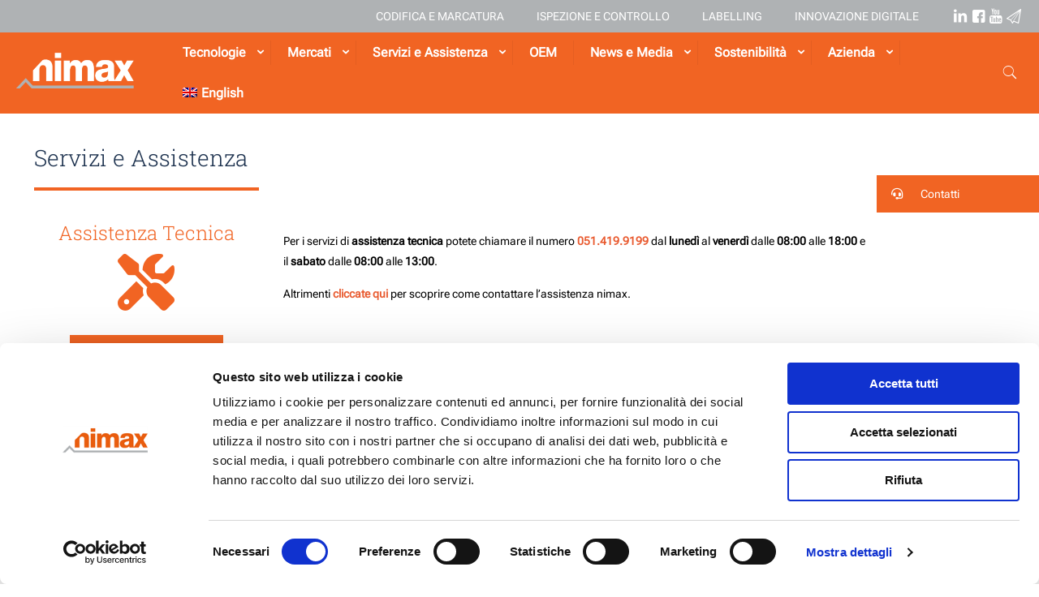

--- FILE ---
content_type: text/html; charset=utf-8
request_url: https://www.google.com/recaptcha/api2/anchor?ar=1&k=6LdoVm0oAAAAAEeatbVefU_z6lmrTRiDwojdIjq9&co=aHR0cHM6Ly93d3cubmltYXguaXQ6NDQz&hl=en&v=PoyoqOPhxBO7pBk68S4YbpHZ&size=invisible&anchor-ms=20000&execute-ms=30000&cb=jc47bsiooybz
body_size: 48728
content:
<!DOCTYPE HTML><html dir="ltr" lang="en"><head><meta http-equiv="Content-Type" content="text/html; charset=UTF-8">
<meta http-equiv="X-UA-Compatible" content="IE=edge">
<title>reCAPTCHA</title>
<style type="text/css">
/* cyrillic-ext */
@font-face {
  font-family: 'Roboto';
  font-style: normal;
  font-weight: 400;
  font-stretch: 100%;
  src: url(//fonts.gstatic.com/s/roboto/v48/KFO7CnqEu92Fr1ME7kSn66aGLdTylUAMa3GUBHMdazTgWw.woff2) format('woff2');
  unicode-range: U+0460-052F, U+1C80-1C8A, U+20B4, U+2DE0-2DFF, U+A640-A69F, U+FE2E-FE2F;
}
/* cyrillic */
@font-face {
  font-family: 'Roboto';
  font-style: normal;
  font-weight: 400;
  font-stretch: 100%;
  src: url(//fonts.gstatic.com/s/roboto/v48/KFO7CnqEu92Fr1ME7kSn66aGLdTylUAMa3iUBHMdazTgWw.woff2) format('woff2');
  unicode-range: U+0301, U+0400-045F, U+0490-0491, U+04B0-04B1, U+2116;
}
/* greek-ext */
@font-face {
  font-family: 'Roboto';
  font-style: normal;
  font-weight: 400;
  font-stretch: 100%;
  src: url(//fonts.gstatic.com/s/roboto/v48/KFO7CnqEu92Fr1ME7kSn66aGLdTylUAMa3CUBHMdazTgWw.woff2) format('woff2');
  unicode-range: U+1F00-1FFF;
}
/* greek */
@font-face {
  font-family: 'Roboto';
  font-style: normal;
  font-weight: 400;
  font-stretch: 100%;
  src: url(//fonts.gstatic.com/s/roboto/v48/KFO7CnqEu92Fr1ME7kSn66aGLdTylUAMa3-UBHMdazTgWw.woff2) format('woff2');
  unicode-range: U+0370-0377, U+037A-037F, U+0384-038A, U+038C, U+038E-03A1, U+03A3-03FF;
}
/* math */
@font-face {
  font-family: 'Roboto';
  font-style: normal;
  font-weight: 400;
  font-stretch: 100%;
  src: url(//fonts.gstatic.com/s/roboto/v48/KFO7CnqEu92Fr1ME7kSn66aGLdTylUAMawCUBHMdazTgWw.woff2) format('woff2');
  unicode-range: U+0302-0303, U+0305, U+0307-0308, U+0310, U+0312, U+0315, U+031A, U+0326-0327, U+032C, U+032F-0330, U+0332-0333, U+0338, U+033A, U+0346, U+034D, U+0391-03A1, U+03A3-03A9, U+03B1-03C9, U+03D1, U+03D5-03D6, U+03F0-03F1, U+03F4-03F5, U+2016-2017, U+2034-2038, U+203C, U+2040, U+2043, U+2047, U+2050, U+2057, U+205F, U+2070-2071, U+2074-208E, U+2090-209C, U+20D0-20DC, U+20E1, U+20E5-20EF, U+2100-2112, U+2114-2115, U+2117-2121, U+2123-214F, U+2190, U+2192, U+2194-21AE, U+21B0-21E5, U+21F1-21F2, U+21F4-2211, U+2213-2214, U+2216-22FF, U+2308-230B, U+2310, U+2319, U+231C-2321, U+2336-237A, U+237C, U+2395, U+239B-23B7, U+23D0, U+23DC-23E1, U+2474-2475, U+25AF, U+25B3, U+25B7, U+25BD, U+25C1, U+25CA, U+25CC, U+25FB, U+266D-266F, U+27C0-27FF, U+2900-2AFF, U+2B0E-2B11, U+2B30-2B4C, U+2BFE, U+3030, U+FF5B, U+FF5D, U+1D400-1D7FF, U+1EE00-1EEFF;
}
/* symbols */
@font-face {
  font-family: 'Roboto';
  font-style: normal;
  font-weight: 400;
  font-stretch: 100%;
  src: url(//fonts.gstatic.com/s/roboto/v48/KFO7CnqEu92Fr1ME7kSn66aGLdTylUAMaxKUBHMdazTgWw.woff2) format('woff2');
  unicode-range: U+0001-000C, U+000E-001F, U+007F-009F, U+20DD-20E0, U+20E2-20E4, U+2150-218F, U+2190, U+2192, U+2194-2199, U+21AF, U+21E6-21F0, U+21F3, U+2218-2219, U+2299, U+22C4-22C6, U+2300-243F, U+2440-244A, U+2460-24FF, U+25A0-27BF, U+2800-28FF, U+2921-2922, U+2981, U+29BF, U+29EB, U+2B00-2BFF, U+4DC0-4DFF, U+FFF9-FFFB, U+10140-1018E, U+10190-1019C, U+101A0, U+101D0-101FD, U+102E0-102FB, U+10E60-10E7E, U+1D2C0-1D2D3, U+1D2E0-1D37F, U+1F000-1F0FF, U+1F100-1F1AD, U+1F1E6-1F1FF, U+1F30D-1F30F, U+1F315, U+1F31C, U+1F31E, U+1F320-1F32C, U+1F336, U+1F378, U+1F37D, U+1F382, U+1F393-1F39F, U+1F3A7-1F3A8, U+1F3AC-1F3AF, U+1F3C2, U+1F3C4-1F3C6, U+1F3CA-1F3CE, U+1F3D4-1F3E0, U+1F3ED, U+1F3F1-1F3F3, U+1F3F5-1F3F7, U+1F408, U+1F415, U+1F41F, U+1F426, U+1F43F, U+1F441-1F442, U+1F444, U+1F446-1F449, U+1F44C-1F44E, U+1F453, U+1F46A, U+1F47D, U+1F4A3, U+1F4B0, U+1F4B3, U+1F4B9, U+1F4BB, U+1F4BF, U+1F4C8-1F4CB, U+1F4D6, U+1F4DA, U+1F4DF, U+1F4E3-1F4E6, U+1F4EA-1F4ED, U+1F4F7, U+1F4F9-1F4FB, U+1F4FD-1F4FE, U+1F503, U+1F507-1F50B, U+1F50D, U+1F512-1F513, U+1F53E-1F54A, U+1F54F-1F5FA, U+1F610, U+1F650-1F67F, U+1F687, U+1F68D, U+1F691, U+1F694, U+1F698, U+1F6AD, U+1F6B2, U+1F6B9-1F6BA, U+1F6BC, U+1F6C6-1F6CF, U+1F6D3-1F6D7, U+1F6E0-1F6EA, U+1F6F0-1F6F3, U+1F6F7-1F6FC, U+1F700-1F7FF, U+1F800-1F80B, U+1F810-1F847, U+1F850-1F859, U+1F860-1F887, U+1F890-1F8AD, U+1F8B0-1F8BB, U+1F8C0-1F8C1, U+1F900-1F90B, U+1F93B, U+1F946, U+1F984, U+1F996, U+1F9E9, U+1FA00-1FA6F, U+1FA70-1FA7C, U+1FA80-1FA89, U+1FA8F-1FAC6, U+1FACE-1FADC, U+1FADF-1FAE9, U+1FAF0-1FAF8, U+1FB00-1FBFF;
}
/* vietnamese */
@font-face {
  font-family: 'Roboto';
  font-style: normal;
  font-weight: 400;
  font-stretch: 100%;
  src: url(//fonts.gstatic.com/s/roboto/v48/KFO7CnqEu92Fr1ME7kSn66aGLdTylUAMa3OUBHMdazTgWw.woff2) format('woff2');
  unicode-range: U+0102-0103, U+0110-0111, U+0128-0129, U+0168-0169, U+01A0-01A1, U+01AF-01B0, U+0300-0301, U+0303-0304, U+0308-0309, U+0323, U+0329, U+1EA0-1EF9, U+20AB;
}
/* latin-ext */
@font-face {
  font-family: 'Roboto';
  font-style: normal;
  font-weight: 400;
  font-stretch: 100%;
  src: url(//fonts.gstatic.com/s/roboto/v48/KFO7CnqEu92Fr1ME7kSn66aGLdTylUAMa3KUBHMdazTgWw.woff2) format('woff2');
  unicode-range: U+0100-02BA, U+02BD-02C5, U+02C7-02CC, U+02CE-02D7, U+02DD-02FF, U+0304, U+0308, U+0329, U+1D00-1DBF, U+1E00-1E9F, U+1EF2-1EFF, U+2020, U+20A0-20AB, U+20AD-20C0, U+2113, U+2C60-2C7F, U+A720-A7FF;
}
/* latin */
@font-face {
  font-family: 'Roboto';
  font-style: normal;
  font-weight: 400;
  font-stretch: 100%;
  src: url(//fonts.gstatic.com/s/roboto/v48/KFO7CnqEu92Fr1ME7kSn66aGLdTylUAMa3yUBHMdazQ.woff2) format('woff2');
  unicode-range: U+0000-00FF, U+0131, U+0152-0153, U+02BB-02BC, U+02C6, U+02DA, U+02DC, U+0304, U+0308, U+0329, U+2000-206F, U+20AC, U+2122, U+2191, U+2193, U+2212, U+2215, U+FEFF, U+FFFD;
}
/* cyrillic-ext */
@font-face {
  font-family: 'Roboto';
  font-style: normal;
  font-weight: 500;
  font-stretch: 100%;
  src: url(//fonts.gstatic.com/s/roboto/v48/KFO7CnqEu92Fr1ME7kSn66aGLdTylUAMa3GUBHMdazTgWw.woff2) format('woff2');
  unicode-range: U+0460-052F, U+1C80-1C8A, U+20B4, U+2DE0-2DFF, U+A640-A69F, U+FE2E-FE2F;
}
/* cyrillic */
@font-face {
  font-family: 'Roboto';
  font-style: normal;
  font-weight: 500;
  font-stretch: 100%;
  src: url(//fonts.gstatic.com/s/roboto/v48/KFO7CnqEu92Fr1ME7kSn66aGLdTylUAMa3iUBHMdazTgWw.woff2) format('woff2');
  unicode-range: U+0301, U+0400-045F, U+0490-0491, U+04B0-04B1, U+2116;
}
/* greek-ext */
@font-face {
  font-family: 'Roboto';
  font-style: normal;
  font-weight: 500;
  font-stretch: 100%;
  src: url(//fonts.gstatic.com/s/roboto/v48/KFO7CnqEu92Fr1ME7kSn66aGLdTylUAMa3CUBHMdazTgWw.woff2) format('woff2');
  unicode-range: U+1F00-1FFF;
}
/* greek */
@font-face {
  font-family: 'Roboto';
  font-style: normal;
  font-weight: 500;
  font-stretch: 100%;
  src: url(//fonts.gstatic.com/s/roboto/v48/KFO7CnqEu92Fr1ME7kSn66aGLdTylUAMa3-UBHMdazTgWw.woff2) format('woff2');
  unicode-range: U+0370-0377, U+037A-037F, U+0384-038A, U+038C, U+038E-03A1, U+03A3-03FF;
}
/* math */
@font-face {
  font-family: 'Roboto';
  font-style: normal;
  font-weight: 500;
  font-stretch: 100%;
  src: url(//fonts.gstatic.com/s/roboto/v48/KFO7CnqEu92Fr1ME7kSn66aGLdTylUAMawCUBHMdazTgWw.woff2) format('woff2');
  unicode-range: U+0302-0303, U+0305, U+0307-0308, U+0310, U+0312, U+0315, U+031A, U+0326-0327, U+032C, U+032F-0330, U+0332-0333, U+0338, U+033A, U+0346, U+034D, U+0391-03A1, U+03A3-03A9, U+03B1-03C9, U+03D1, U+03D5-03D6, U+03F0-03F1, U+03F4-03F5, U+2016-2017, U+2034-2038, U+203C, U+2040, U+2043, U+2047, U+2050, U+2057, U+205F, U+2070-2071, U+2074-208E, U+2090-209C, U+20D0-20DC, U+20E1, U+20E5-20EF, U+2100-2112, U+2114-2115, U+2117-2121, U+2123-214F, U+2190, U+2192, U+2194-21AE, U+21B0-21E5, U+21F1-21F2, U+21F4-2211, U+2213-2214, U+2216-22FF, U+2308-230B, U+2310, U+2319, U+231C-2321, U+2336-237A, U+237C, U+2395, U+239B-23B7, U+23D0, U+23DC-23E1, U+2474-2475, U+25AF, U+25B3, U+25B7, U+25BD, U+25C1, U+25CA, U+25CC, U+25FB, U+266D-266F, U+27C0-27FF, U+2900-2AFF, U+2B0E-2B11, U+2B30-2B4C, U+2BFE, U+3030, U+FF5B, U+FF5D, U+1D400-1D7FF, U+1EE00-1EEFF;
}
/* symbols */
@font-face {
  font-family: 'Roboto';
  font-style: normal;
  font-weight: 500;
  font-stretch: 100%;
  src: url(//fonts.gstatic.com/s/roboto/v48/KFO7CnqEu92Fr1ME7kSn66aGLdTylUAMaxKUBHMdazTgWw.woff2) format('woff2');
  unicode-range: U+0001-000C, U+000E-001F, U+007F-009F, U+20DD-20E0, U+20E2-20E4, U+2150-218F, U+2190, U+2192, U+2194-2199, U+21AF, U+21E6-21F0, U+21F3, U+2218-2219, U+2299, U+22C4-22C6, U+2300-243F, U+2440-244A, U+2460-24FF, U+25A0-27BF, U+2800-28FF, U+2921-2922, U+2981, U+29BF, U+29EB, U+2B00-2BFF, U+4DC0-4DFF, U+FFF9-FFFB, U+10140-1018E, U+10190-1019C, U+101A0, U+101D0-101FD, U+102E0-102FB, U+10E60-10E7E, U+1D2C0-1D2D3, U+1D2E0-1D37F, U+1F000-1F0FF, U+1F100-1F1AD, U+1F1E6-1F1FF, U+1F30D-1F30F, U+1F315, U+1F31C, U+1F31E, U+1F320-1F32C, U+1F336, U+1F378, U+1F37D, U+1F382, U+1F393-1F39F, U+1F3A7-1F3A8, U+1F3AC-1F3AF, U+1F3C2, U+1F3C4-1F3C6, U+1F3CA-1F3CE, U+1F3D4-1F3E0, U+1F3ED, U+1F3F1-1F3F3, U+1F3F5-1F3F7, U+1F408, U+1F415, U+1F41F, U+1F426, U+1F43F, U+1F441-1F442, U+1F444, U+1F446-1F449, U+1F44C-1F44E, U+1F453, U+1F46A, U+1F47D, U+1F4A3, U+1F4B0, U+1F4B3, U+1F4B9, U+1F4BB, U+1F4BF, U+1F4C8-1F4CB, U+1F4D6, U+1F4DA, U+1F4DF, U+1F4E3-1F4E6, U+1F4EA-1F4ED, U+1F4F7, U+1F4F9-1F4FB, U+1F4FD-1F4FE, U+1F503, U+1F507-1F50B, U+1F50D, U+1F512-1F513, U+1F53E-1F54A, U+1F54F-1F5FA, U+1F610, U+1F650-1F67F, U+1F687, U+1F68D, U+1F691, U+1F694, U+1F698, U+1F6AD, U+1F6B2, U+1F6B9-1F6BA, U+1F6BC, U+1F6C6-1F6CF, U+1F6D3-1F6D7, U+1F6E0-1F6EA, U+1F6F0-1F6F3, U+1F6F7-1F6FC, U+1F700-1F7FF, U+1F800-1F80B, U+1F810-1F847, U+1F850-1F859, U+1F860-1F887, U+1F890-1F8AD, U+1F8B0-1F8BB, U+1F8C0-1F8C1, U+1F900-1F90B, U+1F93B, U+1F946, U+1F984, U+1F996, U+1F9E9, U+1FA00-1FA6F, U+1FA70-1FA7C, U+1FA80-1FA89, U+1FA8F-1FAC6, U+1FACE-1FADC, U+1FADF-1FAE9, U+1FAF0-1FAF8, U+1FB00-1FBFF;
}
/* vietnamese */
@font-face {
  font-family: 'Roboto';
  font-style: normal;
  font-weight: 500;
  font-stretch: 100%;
  src: url(//fonts.gstatic.com/s/roboto/v48/KFO7CnqEu92Fr1ME7kSn66aGLdTylUAMa3OUBHMdazTgWw.woff2) format('woff2');
  unicode-range: U+0102-0103, U+0110-0111, U+0128-0129, U+0168-0169, U+01A0-01A1, U+01AF-01B0, U+0300-0301, U+0303-0304, U+0308-0309, U+0323, U+0329, U+1EA0-1EF9, U+20AB;
}
/* latin-ext */
@font-face {
  font-family: 'Roboto';
  font-style: normal;
  font-weight: 500;
  font-stretch: 100%;
  src: url(//fonts.gstatic.com/s/roboto/v48/KFO7CnqEu92Fr1ME7kSn66aGLdTylUAMa3KUBHMdazTgWw.woff2) format('woff2');
  unicode-range: U+0100-02BA, U+02BD-02C5, U+02C7-02CC, U+02CE-02D7, U+02DD-02FF, U+0304, U+0308, U+0329, U+1D00-1DBF, U+1E00-1E9F, U+1EF2-1EFF, U+2020, U+20A0-20AB, U+20AD-20C0, U+2113, U+2C60-2C7F, U+A720-A7FF;
}
/* latin */
@font-face {
  font-family: 'Roboto';
  font-style: normal;
  font-weight: 500;
  font-stretch: 100%;
  src: url(//fonts.gstatic.com/s/roboto/v48/KFO7CnqEu92Fr1ME7kSn66aGLdTylUAMa3yUBHMdazQ.woff2) format('woff2');
  unicode-range: U+0000-00FF, U+0131, U+0152-0153, U+02BB-02BC, U+02C6, U+02DA, U+02DC, U+0304, U+0308, U+0329, U+2000-206F, U+20AC, U+2122, U+2191, U+2193, U+2212, U+2215, U+FEFF, U+FFFD;
}
/* cyrillic-ext */
@font-face {
  font-family: 'Roboto';
  font-style: normal;
  font-weight: 900;
  font-stretch: 100%;
  src: url(//fonts.gstatic.com/s/roboto/v48/KFO7CnqEu92Fr1ME7kSn66aGLdTylUAMa3GUBHMdazTgWw.woff2) format('woff2');
  unicode-range: U+0460-052F, U+1C80-1C8A, U+20B4, U+2DE0-2DFF, U+A640-A69F, U+FE2E-FE2F;
}
/* cyrillic */
@font-face {
  font-family: 'Roboto';
  font-style: normal;
  font-weight: 900;
  font-stretch: 100%;
  src: url(//fonts.gstatic.com/s/roboto/v48/KFO7CnqEu92Fr1ME7kSn66aGLdTylUAMa3iUBHMdazTgWw.woff2) format('woff2');
  unicode-range: U+0301, U+0400-045F, U+0490-0491, U+04B0-04B1, U+2116;
}
/* greek-ext */
@font-face {
  font-family: 'Roboto';
  font-style: normal;
  font-weight: 900;
  font-stretch: 100%;
  src: url(//fonts.gstatic.com/s/roboto/v48/KFO7CnqEu92Fr1ME7kSn66aGLdTylUAMa3CUBHMdazTgWw.woff2) format('woff2');
  unicode-range: U+1F00-1FFF;
}
/* greek */
@font-face {
  font-family: 'Roboto';
  font-style: normal;
  font-weight: 900;
  font-stretch: 100%;
  src: url(//fonts.gstatic.com/s/roboto/v48/KFO7CnqEu92Fr1ME7kSn66aGLdTylUAMa3-UBHMdazTgWw.woff2) format('woff2');
  unicode-range: U+0370-0377, U+037A-037F, U+0384-038A, U+038C, U+038E-03A1, U+03A3-03FF;
}
/* math */
@font-face {
  font-family: 'Roboto';
  font-style: normal;
  font-weight: 900;
  font-stretch: 100%;
  src: url(//fonts.gstatic.com/s/roboto/v48/KFO7CnqEu92Fr1ME7kSn66aGLdTylUAMawCUBHMdazTgWw.woff2) format('woff2');
  unicode-range: U+0302-0303, U+0305, U+0307-0308, U+0310, U+0312, U+0315, U+031A, U+0326-0327, U+032C, U+032F-0330, U+0332-0333, U+0338, U+033A, U+0346, U+034D, U+0391-03A1, U+03A3-03A9, U+03B1-03C9, U+03D1, U+03D5-03D6, U+03F0-03F1, U+03F4-03F5, U+2016-2017, U+2034-2038, U+203C, U+2040, U+2043, U+2047, U+2050, U+2057, U+205F, U+2070-2071, U+2074-208E, U+2090-209C, U+20D0-20DC, U+20E1, U+20E5-20EF, U+2100-2112, U+2114-2115, U+2117-2121, U+2123-214F, U+2190, U+2192, U+2194-21AE, U+21B0-21E5, U+21F1-21F2, U+21F4-2211, U+2213-2214, U+2216-22FF, U+2308-230B, U+2310, U+2319, U+231C-2321, U+2336-237A, U+237C, U+2395, U+239B-23B7, U+23D0, U+23DC-23E1, U+2474-2475, U+25AF, U+25B3, U+25B7, U+25BD, U+25C1, U+25CA, U+25CC, U+25FB, U+266D-266F, U+27C0-27FF, U+2900-2AFF, U+2B0E-2B11, U+2B30-2B4C, U+2BFE, U+3030, U+FF5B, U+FF5D, U+1D400-1D7FF, U+1EE00-1EEFF;
}
/* symbols */
@font-face {
  font-family: 'Roboto';
  font-style: normal;
  font-weight: 900;
  font-stretch: 100%;
  src: url(//fonts.gstatic.com/s/roboto/v48/KFO7CnqEu92Fr1ME7kSn66aGLdTylUAMaxKUBHMdazTgWw.woff2) format('woff2');
  unicode-range: U+0001-000C, U+000E-001F, U+007F-009F, U+20DD-20E0, U+20E2-20E4, U+2150-218F, U+2190, U+2192, U+2194-2199, U+21AF, U+21E6-21F0, U+21F3, U+2218-2219, U+2299, U+22C4-22C6, U+2300-243F, U+2440-244A, U+2460-24FF, U+25A0-27BF, U+2800-28FF, U+2921-2922, U+2981, U+29BF, U+29EB, U+2B00-2BFF, U+4DC0-4DFF, U+FFF9-FFFB, U+10140-1018E, U+10190-1019C, U+101A0, U+101D0-101FD, U+102E0-102FB, U+10E60-10E7E, U+1D2C0-1D2D3, U+1D2E0-1D37F, U+1F000-1F0FF, U+1F100-1F1AD, U+1F1E6-1F1FF, U+1F30D-1F30F, U+1F315, U+1F31C, U+1F31E, U+1F320-1F32C, U+1F336, U+1F378, U+1F37D, U+1F382, U+1F393-1F39F, U+1F3A7-1F3A8, U+1F3AC-1F3AF, U+1F3C2, U+1F3C4-1F3C6, U+1F3CA-1F3CE, U+1F3D4-1F3E0, U+1F3ED, U+1F3F1-1F3F3, U+1F3F5-1F3F7, U+1F408, U+1F415, U+1F41F, U+1F426, U+1F43F, U+1F441-1F442, U+1F444, U+1F446-1F449, U+1F44C-1F44E, U+1F453, U+1F46A, U+1F47D, U+1F4A3, U+1F4B0, U+1F4B3, U+1F4B9, U+1F4BB, U+1F4BF, U+1F4C8-1F4CB, U+1F4D6, U+1F4DA, U+1F4DF, U+1F4E3-1F4E6, U+1F4EA-1F4ED, U+1F4F7, U+1F4F9-1F4FB, U+1F4FD-1F4FE, U+1F503, U+1F507-1F50B, U+1F50D, U+1F512-1F513, U+1F53E-1F54A, U+1F54F-1F5FA, U+1F610, U+1F650-1F67F, U+1F687, U+1F68D, U+1F691, U+1F694, U+1F698, U+1F6AD, U+1F6B2, U+1F6B9-1F6BA, U+1F6BC, U+1F6C6-1F6CF, U+1F6D3-1F6D7, U+1F6E0-1F6EA, U+1F6F0-1F6F3, U+1F6F7-1F6FC, U+1F700-1F7FF, U+1F800-1F80B, U+1F810-1F847, U+1F850-1F859, U+1F860-1F887, U+1F890-1F8AD, U+1F8B0-1F8BB, U+1F8C0-1F8C1, U+1F900-1F90B, U+1F93B, U+1F946, U+1F984, U+1F996, U+1F9E9, U+1FA00-1FA6F, U+1FA70-1FA7C, U+1FA80-1FA89, U+1FA8F-1FAC6, U+1FACE-1FADC, U+1FADF-1FAE9, U+1FAF0-1FAF8, U+1FB00-1FBFF;
}
/* vietnamese */
@font-face {
  font-family: 'Roboto';
  font-style: normal;
  font-weight: 900;
  font-stretch: 100%;
  src: url(//fonts.gstatic.com/s/roboto/v48/KFO7CnqEu92Fr1ME7kSn66aGLdTylUAMa3OUBHMdazTgWw.woff2) format('woff2');
  unicode-range: U+0102-0103, U+0110-0111, U+0128-0129, U+0168-0169, U+01A0-01A1, U+01AF-01B0, U+0300-0301, U+0303-0304, U+0308-0309, U+0323, U+0329, U+1EA0-1EF9, U+20AB;
}
/* latin-ext */
@font-face {
  font-family: 'Roboto';
  font-style: normal;
  font-weight: 900;
  font-stretch: 100%;
  src: url(//fonts.gstatic.com/s/roboto/v48/KFO7CnqEu92Fr1ME7kSn66aGLdTylUAMa3KUBHMdazTgWw.woff2) format('woff2');
  unicode-range: U+0100-02BA, U+02BD-02C5, U+02C7-02CC, U+02CE-02D7, U+02DD-02FF, U+0304, U+0308, U+0329, U+1D00-1DBF, U+1E00-1E9F, U+1EF2-1EFF, U+2020, U+20A0-20AB, U+20AD-20C0, U+2113, U+2C60-2C7F, U+A720-A7FF;
}
/* latin */
@font-face {
  font-family: 'Roboto';
  font-style: normal;
  font-weight: 900;
  font-stretch: 100%;
  src: url(//fonts.gstatic.com/s/roboto/v48/KFO7CnqEu92Fr1ME7kSn66aGLdTylUAMa3yUBHMdazQ.woff2) format('woff2');
  unicode-range: U+0000-00FF, U+0131, U+0152-0153, U+02BB-02BC, U+02C6, U+02DA, U+02DC, U+0304, U+0308, U+0329, U+2000-206F, U+20AC, U+2122, U+2191, U+2193, U+2212, U+2215, U+FEFF, U+FFFD;
}

</style>
<link rel="stylesheet" type="text/css" href="https://www.gstatic.com/recaptcha/releases/PoyoqOPhxBO7pBk68S4YbpHZ/styles__ltr.css">
<script nonce="w3HvsISb5WyqX6a_LN0kCA" type="text/javascript">window['__recaptcha_api'] = 'https://www.google.com/recaptcha/api2/';</script>
<script type="text/javascript" src="https://www.gstatic.com/recaptcha/releases/PoyoqOPhxBO7pBk68S4YbpHZ/recaptcha__en.js" nonce="w3HvsISb5WyqX6a_LN0kCA">
      
    </script></head>
<body><div id="rc-anchor-alert" class="rc-anchor-alert"></div>
<input type="hidden" id="recaptcha-token" value="[base64]">
<script type="text/javascript" nonce="w3HvsISb5WyqX6a_LN0kCA">
      recaptcha.anchor.Main.init("[\x22ainput\x22,[\x22bgdata\x22,\x22\x22,\[base64]/[base64]/[base64]/ZyhXLGgpOnEoW04sMjEsbF0sVywwKSxoKSxmYWxzZSxmYWxzZSl9Y2F0Y2goayl7RygzNTgsVyk/[base64]/[base64]/[base64]/[base64]/[base64]/[base64]/[base64]/bmV3IEJbT10oRFswXSk6dz09Mj9uZXcgQltPXShEWzBdLERbMV0pOnc9PTM/bmV3IEJbT10oRFswXSxEWzFdLERbMl0pOnc9PTQ/[base64]/[base64]/[base64]/[base64]/[base64]\\u003d\x22,\[base64]\x22,\x22QcORL8OCLcKvDyLDtsOrXFtoNyBDwo9iBBFmHMKOwoJwUhZOw4wWw7vCqyLDglFYwrZ0bzrCkMKZwrE/N8OlwoohwpLDvE3Cswh+PVfChcKeC8OyJXrDqFPDlQc2w7/ClFp2J8KmwqN8XA/DssOowovDrMOkw7DCpMO4f8OAHMKDQcO5ZMO1wrREYMKTdSwIwrnDpGrDuMKqVcOLw7gIQsOlT8OFw5hEw70ZwpXCncKbYjDDuzbCtDQWwqTCsVXCrsOxWsOGwqsfZsK2GSZXw5AMdMO/CiAWS31bwr3ClsKaw7nDk3EsR8KSwoxnIUTDgh4NVMO9YMKVwp99wrtcw6FlwqzDqcKbLcOnT8KxwrDDtVnDmFwqwqPCqMKPK8OcRsOZf8O7QcOCKsKASsO8CTFSe8OdOAtRLkM/wp90K8OVw7DCucO8wpLComDDhDzDvcOXUcKIWV90wocEFSx6PsKiw6MFJsOYw4nCvcOSIEcvUMKAwqnCs0dbwpvCkCXCkzIqw4h5CCs9w6nDq2VOVHzCvQxtw7PCpQrCt2UDw4FoCsOZw7vDtQHDg8K1w7AWwrzCoUhXwoBFY8OncMKwfMKbVn/DnBtSN2omEcO+ODY6w4/CtF/[base64]/CpsKTa8KewqkvwqBgRXwfE8Omw4nDpMOjdsK3LsOXw5zCuBUSw7LCssKcO8KNJzDDpXMCwo/DqcKnwqTDpsKww79sA8O7w5wVGsKUCVA8wrHDsSUkeEYuCTvDmETDhCR0cB/CoMOkw7dgcMKrKD5zw5FkeMOgwrF2w6DCrDMWd8ONwod3bMK7wroLf0lnw4gswqgEwrjDmMKmw5HDm3xUw5QPw6jDvB07b8OFwpx/V8KlIkbCsBrDsEooUMKfTUbCixJkJsKnOsKNw7zCkQTDqHUXwqEEwq57w7Nkw7rDjMO1w6/DvcKFfBfDkjA2U1VRFxI2wqpfwokMwodGw5tCLh7CtibCn8K0wosmw6Niw4fCl24Aw4bCiwnDm8Kaw7jCvkrDqTTCqMOdFR1HM8OHw6tDwqjCtcOYwoEtwrZaw7ExSMOgwo/[base64]/Dkzwfw4rDi8KgwrQawoByfGAbKy5ow5lKwrnCoUcFdcKpwqvCrQkxDi/DrAlhKMKgY8OrQTnCmsO6w4A5JcKnCwN4wrYew7/Dk8OwO2fDv3XDqMKlIEwyw5PCtMKHw7DCv8OGwoLCtHthwqLDlC3CncO/LE5HbwwiwrfCvcO0w6PClMKaw6EbUzZiRBo4wrPCvXPDhGzDu8Ogw4vDkMKBXnbChzLCk8Ozw6zDvcKRwqkSJQnDmT89IhLCicKkBm/ClX3CgMOcw7fDpX81ch52w4zDhFfCvRBvHVtIw6rDvjNHByB7KsKoRMO2LRjDvsKKXMOVw6oeS2h/wqvDu8OtF8KNMhIhIsOjw4fCvzLCmXcVwrbDgcOmw5/Cs8O1w7XCscKow70Ww6nCo8KtFcKKwrHCkSJSwoojeFrCrMKkw4PDisKcBsOxO3jDh8OReSDDlXfDjsK2w6YbIcKnw5rCmE/[base64]/wo1OTMKDHcOlwpfDt2o0UztPTXXDpF7Co0bCnMOCwp7DiMKiFcKpMnZKwo7Dji8mBMK3w6/CiE0ZGBrCrythwq1vKMK6BDfCgMOxDMKkWQJ7cBUTM8OvFQvCuMOyw40bPiMawpbCvhNCwrzDr8KKRj9IMgQUw5Mxwq7CqcOfwpTCkwTDpcOSDsO9wrLCiT/DsUrDrEdpasO2XALClsKyYsOZw5IIwp/DmjXDjcKjwqRmw6M/wpDCqkpBZsKyNHIiwplww5cywrbCnjYGVcKbw5ppwrvDscOpw7vCvAkdI17Dq8K2wq0Ow4HChQtncMODLsKow7Nmw5oHSwvDocOKwojDrxJUw7fCpG4Pw7rDpUMuwo7Dl2d8wrtdGBnCn2bDucKzwqLCjMK+wrR/w6TCq8KoeWDDlsKNX8KSwpJWwpEhw6/CgDMwwpI8wqjDiChhw47DsMObwrVtfAzDjm4BwpnChG/Dg1rCmcO1JsKzW8KLwrHCpcKqwqfCmsKgIsK8wqrDm8Kaw4FSw5JCRgwATEEJdMOhchzDj8KcV8Kdw49XLwNawpx4MsOXIcOPecOWw5MewpdRM8OIwolJF8Ksw6Q+w7BFScKNWMOMP8OCOE5JwpPCp1DDp8KewprDpcKMecK6ZFA+OkwoZFJ5wr0/NVvDt8Oawr4hGEoqw5giBEbCg8ORw67CkEPDscOKV8OdCcKdwoE8YsOJciYOQg4kWhPDnAzDjsKMRcKnw43Cm8O3VAPCgsKzXVnDjsOOdjl/CsKmUMOfwojDkxfDqsKfw4zDksOmwpbDjXlgJA8owrk7YQHDrsKdw5AFw7Qlw5YRwrbDrcK6MgQEw6Q3w5DChH7DmMOzN8OuBsKlwqXCnsOZal8kwossRHcGOsKiw7PCgiLDsMK/[base64]/KMOiXMKXJcOkLcOPwoRlwr8Ww5nCiFUtwqzDjnlvwp3CrytDw4XDp0JcTF9cZ8K4w780AMKkLMOwLMO6GMOlRk10wokgJADDjcKjwoDCkmHDs3Q3w6FTEcOmOMKYwojDsnIBf8Orw5/[base64]/Dq8KoOxI9ZsKWAzdDBi47WBHDq2Ylw7jCl00FAcKAM8Oww4LCnVjCv0o+wq8bbMOsBQZywq06M27Di8Otw6xtwosdWV/DsW4idMKIw4FMJcOfcG7CusK/w4XDiCjDncKGwrtXw7gqdMK9ccK1w7DDicOufBTCtMKLw4TCr8O6Hh7Ch2zDmBBZwr8fwq/CsMO9ahfDuTvCssONA3rChMO1wqhxNcKlw7gvw4cJOgwnEcK+embCsMORw6JUw7HCgMKzw4sEIBvDgWfDohNYw4MVwpYZOgotw6VqWhHCghUEw53Cn8KVDQpFwqtZw4kswrjDix/CiDPCiMOGw6rDq8K9JRBcXcKxwqrCmw3Duio6GsOcB8Kww5QLHcK6wobCkcKgw6TDkcOhCgsEaRzDq1bCssOTwqjClAUPw4bDlMOAHH7CscKUWsOVPMOTwrjCiQrCtiBGV3bCr0s7wp/CgSd+dcKxSsKDa3rDqlvCok0vYMO2NcOJwpXDj0Yuw4HCscK8w75AKgTCl05gQAzDijdnwoTDrnzDm1fCrShSwrYxwq7Cp2dmP0oBVsKQOUgPNMOywrgjw70jw4Ujw5gDSDrCnxoyB8Old8KFw7/Dq8KVw5rCk01hXsOew711ZcO/[base64]/DgMK4wpFWwpcnEDp0wo0SbsKUw4DDiT06KAI1KMOmwojDt8KANV/Dth7DowRnR8KUwrLCg8KWw43ChEE3woDCq8OBdcOKwpQZMhTDhMOmbzckw7LDsDHDrD1Kw5tmBlJwUWfDhHjCisKHGxfDvsK8woQoR8Ohwr3Dl8OQw43Cm8KZwp/CiHfDnXnDgcO7fnXCrsOFTj/DisONwqzCiD7DicOLOA3Cq8KJR8K+wpLDiiHCkQUdw5c/KHzCvsOBCMK8V8O1XMOhfMKOwq0MAHTChwrCmsKHMcOQw5TDiRfCnkkmw7vCj8Oww5zCtsKGYyXCrcOSw48qGiPCncK4C1JKbizDg8KBaUgLM8Kde8KEMsKJwr/CscObZMOHRcO8wqIARlbCucObwpHCrsOSw4lUwqbClypGAcO4PHDCpMOJSjJ7w41Xwp10HsK/w7U2wqQPwqjCrlvCi8KaV8KGw5AKwpRiwrjCujgCwrvDtwLCq8Opw7xfVQFgwqbDnUNfwrh6YsOrw5PCqVd/w7fDu8KHEsKGCD7CpwjDrWF5wqR4woknJcKHUCZVw7jCkMO3wrnDlsO7wqzDtcOqB8KJbMKswpbCtMKvwoHDnsK5BsOzwpkZwqssYcKTw5LChsOuw5vDn8K/w4PClCtOw4/ChEdKVQrDrizCijsnwpzCrcOMR8OvwpvDicKsw5oLf2nChwHCo8KYw6nCuHc9w6MeUsOBw5zCoMKmw6/DncKLL8O3XMKgw4DDoMOBw6PCqFXCo2MEw7HCmlLCvBZFwoTCp1QEw4nDnGVPw4XDtkXDpm/DlsK/CsOyJ8KEasK1w4E8wprDk03CrcOww7kBw6cHPzlRwrdeM1pyw6YLwpZjw5oIw7HCt8OCRMOewqzDusKIN8OnPAJFH8KJIQjCrDfCtBPDm8KnOsOHK8Ovwokpw6LCgF7CgMOTw6bDlsOtVRlMwpsFw7zDtsKSw5gPJ0QfYcK0dgvCs8O6XlzDpcO6EMK/TEjCgzAKccKsw7TCng7DnMOvSDs5wqEYw40wwptwD309wqp8w6rDjXAcJMOvYcKZwqNlblsbO0/CjjEMwrLDlGXDiMKgQ2fDlsKJD8K5wovClsORC8OkTsO9Iy/Dh8OmHCkZw48Bc8OVJMOtwozDsAM5DUHDsw8tw6ViwrMkOTglR8ODYMK+w5xbw6oMw6RyS8Klwo5ew5xqeMK1BcODwpQow5rCn8OgJSoSGDPCl8OwwoXDkcKsw6bDusKewrZNDljDgMK5UsOjw7PCkARrYMKLw6ITKz7CjcKhwqHDmi7CosK1Mx3Cji7Dtkg0bsOaC1/[base64]/[base64]/DkX9PMcOrw6vCisKYw53DmMKCw4/[base64]/CicKNwrLCjMO5MjHDlFjDvMKjwqbDrAhqw7XDnMKxJsKSQ8OtwrHDqm9uwrjCpxXDr8KSwpnCkMKBN8K8ISU0w5/CgiRNwocSwrZHNGxmV3PDlMOJw7BPVWh4w6/CvxbDsT7DkA5mMU1dPA8MwoVLw4fCqcKOwqLCksK0RsOww5gHw7gKwr4FwqbDj8OGwpbDt8KeMMKTfQQ7SjNiX8OCw6V8w70qwoY7wrDCizozYl5MTcKuKcKQeVrCr8OzeF1awo7CnsOKwq/DgWDDtXbCmMOFw4rCuMKXw6sNwojClcO6w5TCqxlKC8KLwpDDn8KKw7AFP8O/w7LCi8O+wrF+F8K8OX/DtBU2w7/Cv8OxKhjDlSMBwr9CVD8fb1jCgsKHZ2krw6FQwrEeXj9VPGs3w7/[base64]/wp7CoEbCksOSwq7Dg8OPeQTDr8KPwrrChVvCpQFfw6jDscKBwpwQw6tIworCmMKrwpTDiXnDo8OOwo/DnWwmwr1Zw7t2w5/DrMKyHcKvw50kf8KOe8OseinCrsKqwpkcw7/CpB3CiA0yQBrCljAjwqfDoxQWQi/Cpw7Ct8KTSMKNwoolbAXDqsKqN2h6wrTChMO6w5bClMOqeMOwwrNpGmvCtcObRG0cw5fDmXPCk8K5wq/DkGbClDLCuMKnaWVUGcKvwrM4MELDhsKkwpA7R03CisKNNcKWCDlqIMK2cz9lTsKicMKdJlEDTsKxw6PDs8OAOcKFZRMdw4nCgDwTw7vDlCTDv8KtwoMvH1zDvcKeb8KJTMOpV8KQBQ9yw5Mtw6vCnQ/DrsO5PW3CgMKFwojDvsKQJcKzD08eJcKYw73DsB08Q1VXwonDvcOsIcOhGmBQGcOcwofDhsKKw79Ow7zDn8KQJQPDv0BeUywjZsOswrJpwp/[base64]/[base64]/CiQpXw6/Dh8K6KsO6woRXwrnCjMKsOikMJ8O9wrXDqcK/VMKIYjjCjhYZRcK6wpzCmDR8wq0cw70eBFTDo8OaBxvDvnkhUsKMw51dNHDChArDnsOiw4HClSPCjsKmw79EwoDDiBE/WVFKInp9w45gwrfCrgXCsQTDjWZew51aJlQmMzXDm8OUEsKvw5AUCVtMIxjCgMK7W1E6WRAJSsOvesKwIyJWUS/CgsOlU8O+NB4jPxFaTnE4wp3Ds2xmN8Opw7PCqSHCoDNWw6cowrUIMnoGw6rCqATCjwDCmsKhw4Bzw5UYY8KEw5IkwqfCh8KBEXvDuMOBZ8KJNsOuw67DhMOlw6/CviDDoxE0FwXCpX14QUXCnMO+w4gcwprDkcKzwrrDhQ8gw60ba1jDgyJ+wpHDjwHClnNfw6LDgGPDtD/[base64]/CuMO/[base64]/DtsO5w5fCpMKKQ8KswpXCt8Kxw6nDjDtVBcKJVcK/MAURQsOCSA/DuwfDocK3VMKsQsKSwpDCgMKQEjHCmMKRwrHCiiFow5jCn203YcOwQXlBwrHCtCXDk8Kow7HCoMOlwrU9JMOYw6DCusK0MMK7wrgkwq7Cm8OJwpzDg8K5Mxw4wr4wbXrDv0bChnbCjWHDv0DDtcOHbQ8Nw53Co3zDh3kkaA/[base64]/[base64]/w7bCi8O6wpItwrc9wrXDvkPDrUzCg8O2fcKawq8fRjhsdcOFWsKKcgJsfy16JMKRHMO9YcKOw7lEG1h2wqHCk8K8YsOZM8O/[base64]/CoT4OTAlSw5piaMOtQMKkwoHDh8KLw59Ww6DDnCjDnMOgwpk4MsK/wqRWw6RGNHANw70WQ8KGNDvDl8OMAMOaLcK2DsOWFsO6Rh3ChcK9ScONw6kEZU47wpvCgxrCqQjDqcO1M2PDnVopwod7OMKkwpAyw4BZY8KqKcK7BRkCDgwZw6Jpw6/DviXDqgc0w57CnsO1TQAFWMOgw6bCrlUkw78gcsO0w5vCssKbwpXCvWXClXsBV1oXHcK0J8KhbsOiXMKkwopsw5J5w7g4c8Oiw6tzYsOAUE9BU8OzwrZtw7jDnysMVmVuw6B1wqvCiCdIwrnDkcOFVCE2W8K0A3vCmw7CicKjd8OmIWjDgGjCiMK1fsKswollwq/[base64]/w65YJ8KywpNjw4kdKcKWJRXDocK7w7LDm8OKworCjS5/w4MSLMOEw7LDvQ3Dg8O1NcOaw7pGw48Dw6Bbw5xhXg3DmRcDwpo2f8O0wp1bY8KvP8OdOC0Yw63DvhbDgEjCu2vCinnDlj3CgUVxenvChm/Dqmd9YsOOwpcDwqR/wqkvwqtxwoJ6QMOwdyTDknYiEMKPw4J1ZDB6w7FSPsO1wolywpPCsMK9w7hKCsOjwpksLcKQwr/DrMKKw4vCuBRuw4PCozIiWMOabsKrGsK/w4dSw68nw4N6F1/Cm8O7UGjCs8Klc3Ycw6zCkRAEQXDCgMKMw54EwpIHSBZXW8OvwqvCkk/DhMOAdsKhc8K0IsOJSV7Co8OKw7XDmyADw4jDuMKLwrTDnDZAwqjCpcO8wp9sw6s4w7rDl2RHB2TCusOjfsO4w5QFw4HDrAXCjFE+w7Ytw5vCpCDCn3djDsK7FVbCl8ONCSHDmFsnfsOUw47DicKYa8O1Cm9Pwr0OJsKZw5HCncKLw7bCnsKMfB4gwr/CnAJYMMK+w4bCsDw3MA/DiMKCwo4Jw5TDllpsW8KBwr3CoT3DqU5OwrLDl8OKw7bChMOGw6hLRsO/Y34UVMOLUnATNR9Ow5DDqCVBwoNIwoFpw7/DhQYVw4HCoCktwqx/wppPZSLDj8Oxwohtw7pjMBFZwrA5w7TCgMKYOgVGVE3DjF/[base64]/DtcK2w4nCk8OCJ0MyJ8OHH1PDkmvDmCFuwpbCocOtwo7DjiLDrMKVJR7DvMKvwo7CmMOSViDCpFzCpVM/[base64]/[base64]/DgxMZJcOZw6rDnCQOwqnCvMK2IV1fw6bDtcOKfcKhBRfDuTvCpChVwoFoYhDCrcK2w6gfdA3DsiLCoMKzEFLDi8OjKkdwUsOoaxU7wofDlsOUHH5Xw7osax4WwroDGV3CgcKvwpUJZsKZw7bCisKDFxvChMO7wr3DvCPCr8O/w6MowowyZ3PDj8KtKcOfACzDtMKtTD/CkMOAw4FvZRg1wrUfG1RxccOlwq9mwp/[base64]/[base64]/ClMKPw6/[base64]/a8KNwrLCmxrCvAXCmcKKwpDCtVRbEgZwwqVcwq7Cm0fDpmLCowoOwoLDoU3CsXTCrAjCocONwpIlw4d0Em7DnMKFwqc1w4gjOsKHw6PDocOswpjCnApUwp/[base64]/[base64]/Cr1TDvl/Cl8KRw5XDgcOowpNwwpU+a0TCrwbCvFPDg07Dm8O5woZ4CsKpw5Q8ZMKlLMOhJsOlw5jCoMKUw4ZRwqBvw6PDnDsfwpY7wrjDqwFlZMODNcORw5rDrcOnBRQlwoLCmx5jdk5ZEw/CrMKsbMKfPygwYcK0b8KFw7DClsOTw5DCjcOsfi/CnMOaAcOsw6XDnMK/dEfDql4rw5jDl8K5XCrCmMOKwovDtmrCv8OCKsOpX8OQQ8KZw4/CrcOPCMOpwohRw75HL8Ouw4tPwplMYXBKwodnw5fDvsKNwrF5wqDCscOUwqlxw7TDo2fDpsOKwpDDoUgWYMKAw5TDoHJlw5xfWMO5wqAMLMO/BTYqw78IacKqNUkEwqcnw6ZpwoVnQQRYOjjDr8O8XCLCt04Jw6PDrcOOw7fDk1nDoVfCtsK5w58/w4zDg3dPBcOgw605w73ClBzDshDDo8OEw5HCrRjCvMOmwoTDg0/Di8OswrDCj8OWwr7DtF5wBMOVw5kPw7TCucOMXFvCscKQc3LCr1zDhUExw6nDnwbDkS3DusKMFB7Ck8OGw6Y3YcONTB0TYQvDqQ8bwqJYAQbDg0XDg8OVw6I1w4Nhw7NkAsO/wqt/PsKJwrA7MBIDw7vDjMOJLMODdxsbwo48fcKpw61dNyk/w4DDoMKmw7AJY1/CgsOjRMOXwrHCi8Kvw5nCjybClsKERXjDjmLDm13DkwxcEMKDwqPCoS7Cj3EzUSzDk0dqw4nDsMKOOGZnwpALwrNswpDDmcO7w48ewpQqwqXDqMKPA8O+BcKjIMKywqHDv8Ozwrs/fsO7XGQtw5TCqMKBS21wHmE/Z05Dw4PCi0wmKAQYflvDrDfDmDfCml8pwoDDmyw2w6jChwDCp8Ogw6FFRCECQcO7DX/CpMKqwrJuOSnCpF1zw6DCkcKJBsOrJwbChD9Nw4ZCw5YNL8OhBcO5w5jCiMOtwrVAAgZ4Sl7CiDjDvDnDjcOCw7ggaMKPwpXDt3kZFlfDnE7DrMK2w7/DkDI4w7fCssOdPsOSAHY6w4zCpHIZwqxOTMOcwqLCgEXCqcOUwrcZAsO6w6HCowDDmwrDq8KGbQhCwpgPFzdfWMKywpgGPybCtMOiwoUcw47DtcKgGggCwpBHwr/DpsKOUhFGUMKjZklCwogvwrTDrhc8NsKyw4wuOEdZDld4HEpPw7AZUMKCKMKrcHLCqMOORy/DoH7CpsOSOMOPI2RPTMK7w6lhSsOyRg/DpcO1J8KLw7dQwqQVKlHDtcOSYMKXY3vCkcKDw7spw6UKw6DClMOPw6p5aWklQ8Otw488KcKxwrUVwplywpRHC8KeckPClsOQAcKVd8O8GjjDusOowrTCicKbHV5dwoHCryE8XwnCuwrDihItw5DDpzfCrQABW1/[base64]/CgSJIHcKYCmEMDMO0wrpaai/Dj8K6wpEPfGoSw7JGY8O7w5UffcOCwo/DilcUe2Eww4QRwqkyLjAUbsOQZcODHRDDgMOtwoTCrUh1WcKPC0cQwqTDrMKJHsKZZMK8wrd4woDCnj84w7Q/[base64]/CtcK+XCDDp2p+w5EdRcKedcKecVRvCsKWw73Du8KWGDlkfTogwo/DvgXDqlrDocOCdi1jI8KNH8Kywr5lNcO2w4/CljXDriPCoxzCo354wrVrSF1ew67CiMKWbRDDg8Ovw6jDu0BIwop3w4nDlVLCusKwVcOCwpzDp8Kbw7bCqVfDp8O4wodfEXLDq8KhwprCi29Jw7AQeEPDhCVkV8OAw5bCkFp/[base64]/CmsOHwrXDjhbDvMK0DsK2w7XCoXLDhsO/wrrCqW/CnwlfwpYYwrkaIX/CuMOZw4XDmMOpdsOyLSvCnsO4XCIqw7YrbBHDly/CsVIdEsObdXDDtVnCm8KkwpXCmMK/WUIlw7bDm8O6woRTw4I/w7fCrjTClsK6w5ZFw5Zmw4lMwrp3MsKTNEjCvMOewqLDu8OgEMK1w7DDvUEHbcOCb1rCuXd5WcKEBcOaw7lfbkNWwooHwpfCkMO/H3zDscKePcOdCsOdwp7CoSl1Q8KPwrMxTFXCp2TCkjDCqsOAw5hxBGfCmMKnwrLDtRRUW8Odw7rDlMKQG3TDrcKWw609BmJTw506w5fDl8OOE8OAw7zCpcKJw6xFw7pFwqFVw7rDnMKpVsOEa1nCkMKcQ0oiE3/CvihadibCpMKuR8O3wr0Ww49ew7pIw6DCj8K7wqF/w73CjsKew7dtw4fDvMO8wps/fsOlb8O4PcOjCmN6JT/CisKpA8Kiw5bCpMKTw4zCtW0aw5zCrCIzDV/Cq1nDhlTCtsOzWhPCr8K/EFIZw5PClcOxwqk0YcOXwqEUwpxfwoE+En9OasKswqlywonCo0fDg8K6Mw/CqBXDuMKBwoJpTEtMEy7Cp8OVJ8K1Y8KWe8O5w5hZwpnDt8OxMMOywoRZNMOxOGzDlBNbwr3ClMOlw6lQw5DCg8O4w6QJWcKMOsKJD8OnZcOmGC7DhjJ2w75IwofClCFjwrHCsMKpwrrDkxIOVcOdw4YYSU8Qw5Z8wrwIJMKFScKDw5bDsDcGTsKBE1bChgI1w752RX/[base64]/wq5gADgAFcKBwo5bLis7TDAKwo7DocO9QMK8f8OtSzLCsQ7CkMOsJMKuFW1/w5XDtsOQY8OUwpQqP8KzGnfDssOqw57CiyPClQ5aw73Co8OVw7AoT0t3FcK+DA/CtD3CmEA4wpPDi8K0w53CognCpDVfCzNxasK3w60LQ8OJw491wrx1asOcwrPDl8Ksw5Ixw4rDggxpJE3CoMOhw4JGW8KRw5HDssK2w5/[base64]/CsGTCoBbDp30Xwr0Rcj7Ct8KKw6zChMKjwodAMTDCn8K0w7/DoFt/dMKUw5/[base64]/woMfwqV7wrvCqcO1w4/DimhVw698wpBUw4TCoBTDun1dGmRVC8KCwp4JRsOFw4/DnmPDl8Oow5llRcK3eV3CuMK2ABIuYCkiwoNUw4ZFYWDDuMOvPm/[base64]/DtXlcwrw3fADDgBsTwq/DlcKTYmQRwotqwql2wok/[base64]/PX1KG8OuwqNLwr44wpXCq8OiEnMkw7PCoDPCu8OgdBghwqbCsA3DkMKAwoLDpAHCnAAgUVfDlBxvCsKXwpvDkArDucOlDwTCiR1UeXdfVMKrT2DCu8OLw4ppwpwtw7lSHsKHw6XDqcOpwoTCqkPCghoaIsKiMsOoP2LCh8O/[base64]/CmSt+RcKTZMKZQMOBfXg8L8O8PsOTwrYHw4DCjycXMC/Ck2chBsKQfF9jBVN7RGZYWE/CtBTDkEzDrVklwoY8wrN+VcKRU2QjM8Kvw67CvcOQw5DCk0t3w65EZ8K8ZcOmdFHDmWZTw7wIDUDDnS7CpsOZwqXCrlVuXhzDmQBCfsKPwolYKQlhVGNraWJOKXzCv3TCgMKdCzDCkQfDjwPCnRvDux/DmwzCnCnDkcOMDsKDFWrDnsObB2koHTx6USHChl0SFD1RRsOfw5HDvcOPO8O+fsOzbcKsR2YYXX54w4vDhMOYP0xHw43DvVvCu8Odw5zDrnDCuUMHwo1mwrgibcKBwoHDnWoLwrPDmDTCkMKadcOMwrAGS8OqDww+DMO7w4I/wq7DuRHChcO/w7/Dh8OEwo8Rw7zDg0/Cr8KaasKzw7TCocKPwrrCgWzCuH49fVPCsXoDw4Atw5LDvBjDkcK5w5zDgjoCO8KZwonDkMKqG8OKwqAZw47DlsOOw7HDi8KHw7PDscOOESIlQWMGw7FyMcK6LsKLBQx3dgR/wofDscORwr95wpDDtgwOwpkTwrzCvjbCgy5jwpLDtzPCgcKkeCdfYUbDpcKyasOiwpw7bcK/wo/CvzXCssKuAMOeB2XDjRBawqTCuy/CsTcva8KwwqnDmAHCg8OfesKudXQef8Oow60nGQ7CugPCqzBBDMOdH8OOwo7Du2bDncOcWnnDiQ/Ch08SfcKCwojCvFfCgArCpGLDnwvDsGPCswZOHifCncKFHMO0wqXCssOmSj4xwoPDuMO8wqgfehcVMsKmwrtCA8OkwqRkw5bDt8KFRXkdwrPCuykYwrvDgl9Owq8CwppZdELCq8OPwqXCksK7UjHCiHDCk8KqIcOcwq5kf2/Do1vCvFlcOcOnw44pU8KpHlXCmGLDlERJwqtfciPCkcKVwpoMwonDs03DvG15GzlcDcKwaHEZwrV9ccOVwpRkwrdyCyUHw4VTw4/[base64]/DpsKjwrrDl8OBwoFzCcOGGsKBRcOCdsKLwoQiaMOqVQsAw5TDmUgWw4Zdw5/[base64]/wo5nYMOTCBXCj8OJw51SQ3low7A3w6VDYsOWwqQYMkPDvBYbwrpWwoQ5XmEQw6vDqcOfXX3Ckw/CpsKqV8OlCcKtEAJ/fMKLw5bCpsK1wrdJQ8KSw5lCFz1GXnjDk8OQwok4wo0Pa8Otw6xANhpcNALCug9Lwp/Dg8KswobDnzpHwrozMzPDk8KreHxewqjDscOceRdnCE7DjcODw7Yiw6PDnsKpKlhGw4UfdsKwXcKiZ1nDmQgMw55kw5rDn8K6EcOkXzYow5fCkzpdw7fDl8KnwrfDpE12UAnCvcOzw4BCEVEMEcKQDh1Hw5p1wqoLdn/DhsOVLsOXwqdbw6t3wqUVw79Iwp4HwrHCoVvCsH0mTsOsHkQTTcORA8OYIzfCiT5eJk5hGwdoAcKKwo83wowIwrLCgcOkG8KGOMKuw6nChsOGLxDDgMKYw73DmQAgwpt7w6/CrsKNA8KtAMOSbwl7wotDVcOpTFQYwq7Drh7Dn3Bcwp5jGS/[base64]/YcKKJ3AeBDzCthrCjsKcBjdiw4Quw5zClnB9LFLCrxh1JsOgL8OnwonDicOOwpfCmQXCgWnDpw9+w57CsBjCr8OqwpjDqgbDu8KgwoZYw7lqw4Ynw7BwEQnCqF3DmV0iw5PCoxhBCcOgw6Emw5RJUMKCw4TCuMOUIMK/wpzDvg/CiBTChi7DlMKTKz5xwp12GmcYwoHDom8APx/DjMK7NMOUIkvDp8KHT8OrasOlSwTDh2bCpMOfNggjfMKMMMK9w6jDhznCoGgcwqjDk8KHfMO+w6DCmlrDmcOow6LDr8KBAsO/wqrDpAERw6prCMKIw4nDhnJVY33DnRZNw7bChsKHfMO2wo7Dq8KQDsKJw7lwUcOKdcK7OcKsE2IkwpxWwrF6w5dVwpfDhTVLwrdXVjrCh1IfwrbDmsOOJwU1YlldBSPDlsOQw6vDvXRYwrk4OThYMFxywooNVWwoHGUhE0rDjhJZw6jDjhTCjMKkwozCpX1+A1A4wo/Do3TCqsOow6Ncw7JYw4jDgsKEwoZ9cwLCgMKgwo8lwp1wwqPCs8KWwpjDoUxHexJbw555G10RWh3DpcKTwpNUcGtEX1Ymwq/CsEbDp0TDunTComXDg8KwQ3AlwpLDuw90w4TCjcKCLnHDmsOvXMKuwo9lasKuw6RHGFrDr1bDvV3DjGx1wphTw5snesKBw6cpwpB/[base64]/[base64]/DmRLCrMOPBSnCvMOrw53Cr3fCo8OXwr7DskhmwobChMOpOUdhwr85w5QPGhfCplxINMOqwrh+w47DuhZlwq52ecOPEMKGwrnCj8KGwrHCuHQ5wppfwrzCvcO3wp3Drz/DscONPsKQwojCvQddPRMUKivDlMKDwotJw4RDw6sZMcKaZsKGwofDo0/CtyMBwrZ7MHzDgcKkwq9FUVhWfsKQw4oKJMOfdEA+w7YEwroiIA3CncKSw5rCq8Ojahtaw7vCksKww5bDoVHDimLDvSzCt8KJw6RKw6QDw6HDoA7CkzMFwqgmaSrDpcOrMwLDuMKdMgHDrcKQUMKBZy/Ds8Kvw6fCiFc/JcOhw4nCvlwOw5hVwoXDrwEnw6QTRiVwYMOswpIZw7gDw60pK2JSw60SwqVCbEgLLcO2w4TDp2dcw6lQVAowYnfDr8KPw7YJY8KGKMKoHMObPcOhworChS1ww4zCpcKOacKuw69zV8O7URgPLGtNw7lyw7hjZ8OANVvCqBtQNsK4w6zDvcKnwr86Iz/ChMOoY0wQL8KcwrXDrcO0w4TDq8Kbw5bDs8O7wqbCvnZVfMKVwpQ2eH0qw6LDjQjDgsOYw5XDmcO6S8OEwoDCk8K9wpjDjh9nwo0JdsOfwrJhw7Vow7DDicOVB2DCnlLCkQpXwokJF8KSwqPDrMK4IsOIw7DClsKSw55FDG/DrMKjwpfCusO9V0bDqnN/wpfCsA8jwojCu1/CsAR7JVBVZsO8BkRMfkTCvVjCncO4w7HChcO3DBLCpmXCkE5hczXCnMKPw5Zbw5QCwoF7wrV4QAHCkl7DssOYW8O0Y8KqNht4wpzDvXwFw4zDt3/CuMOwEsO/SSvDk8OswqDDocORw6cXw6zDkcOUwoHCvCpnwod4LXLCl8KUw4jClMKvdQhZJiAYw6k0QMKLwpFkBMOVwpLDjcOwwqfCgsKLw6NHw5bDmsODw7krwptnwpTDiSA8VMOlTWlwwrrDjsO3wqp/[base64]/Cr8KCLsOlVS3DhcOIG3N0G1IeR8KXZnwPw6JtBsOUwqPCsFh9DTbCsx7CpiIIUMKawrhSeHkmbxHDl8KSw7MJM8KRecO4OTJhw6BtwpnDgR3CscKcw53DucKZw7bDhSk/wrfCtlYWwojDrMKqccOQw57CpcK/[base64]/DpcKRUMOow7bCgcKSal4Nwo/[base64]/[base64]/OEPCjcOSw5llPTnDgWjChwYQw4XCjmkxwo3CrcOmCsKfShdbwp/DhcOpIBTDhMKkLjjDlmHCtW/DsyskAcOaC8KkHsO5w7Rkw61Mwq/Dj8KKwrfChjrCksOPwqcWw4rDnlDDs09TGx0iFhjCmsKCwqQsPMO7wpp1wqsNwp4rdcKkw4vDh8OLMwIqBcKVwqRAw5HCiANdEcOoAE/Ch8O5csKGYsOcw4hhw6xQesO1LsK3Q8KUw6fClcOyw4XCpMK3Fy/CtsKzwp0awp7ClAp4wrtqwr7Dmi4awp/CiVplw4bDncKCNRYOCMKsw6RMDlXDsXXChcKcwrMfwobCun/DhsOKw5kvVx4NwoUnwrrChcKRdsK5wozCrsKew64iw5TCrMO3wrNQB8K+wrsHw6/CuRsHPyw0w7bDiFkJw7HCj8K5AcKZwq5fV8OcYsO7w48UwobDm8K/wqfDtQXCljbDj3LCgQnCk8O0CkPDocOswoZcT3TDrgnCr17Clw/Dlwskwo7CmMK3eQMYwp59wojDocOewoQJLMKjTsK0w70YwpxhBsK7w6DCssONw55NcMOUQRHCnxzDg8KBBQ/[base64]/[base64]/Dr8K7w7Rzwrh+woLComR0PsO1bDlGw6nDqWjDmsOfw6x0wrjCisOwDE9ceMOsw57DvsK7H8Onw7p5w6QSw5oHEcOFw63DhMO/w5nCm8OWwosFIMOJO0fCtjFowpQYw796LsOdGiZRQQzCssKsFDNVHDxlwpADwqPCgBPChXZswo4QK8ONZsOvwplTb8OjFiM7wqnCnsKhVMOgwq/[base64]/DmDABCcKyTsOeOEHClFvDssKIwp16wqEvBRrDvMKZwpEdDlTCqQjDulZnIsOtw73DoA1Nw5vCnMONHHQ1w4LClsK/bQ7CqnQGwpwCW8KwL8KVw5TCgADDk8K0wrzDuMKdwqRiLcOFwoDCm0oUw6XDjcKBdAjCnQ0sIgnCumXDmsObw517KQnDqG/Dh8ODwpo+wpPDk2fDhhQNwo3CvyfCmsOIF2ooAm3DhzjDmcOawrLCrcKqdSvCgF/Dv8OLUsONw5bChTBsw40uOcKNTyxybMK/w7cjwqzDvGpScsKTMRVVw6fDjcKjwoHCqsKtwprCosK1w7QoCMKfwopwwrzCjcKKGUJTw4HDhMKawobCnMK3RMKvw4UZKVxIwpkVw6B+HXA6w4wqB8KBwocRCRHDiwF6bVbCpcKEw67DosOxw4cFE1DCugfCmG3Dh8OBDSfCnDjClcKPw7liwq/Dq8KkWcK1wqsSWSZiwpbClcKlcB5rD8KKfcOvDxfCmcOGwrF3FMOyNBsgw5LCusOXYcOcw7jCmW/[base64]/Cg3tIwo4jw4fCmzw9w4jCvcOFwqfChiBnVgxWaSzCu8OMCxg/wplkX8Orw6NfWsOrHsKBw7PDpgvCpMOXwrrDr19xwqrDhlrDjcK3ZMO1w4LCmi06w417TcOuw7NmOxrCj29PQ8OYwrXDhcOMw4rCuwxvwpUuBjPCoy3Ck2vCnMOuXRw/w5DDksO5w63DjMOKwojDi8OJBRbChMKjw6TDsHYnwpDCp0bDucOVVcKYwrLCjMKFZRvCrV7CgcKaN8Ktwq7ChEpnw7bCm8OSwr5XWsKBRR/[base64]/[base64]/wpfDkVDCr0DCp8Ouwqkow6U1NcOcWMOcQMK+w5VlXwzDtsKQw5RJbMOIRFrCmsKlwqLDvcO3VxLCmDUDbMKAw5bCmF/ChG3ChTrCpMKAO8O7wopBJcOQVTcZMsO6w7rDt8KFwqhvf2LDgMOWw7HDpmjDgBPDlQYDCsO5R8O+wrXCo8OuwrzDjS/CssKzaMKmAm/Dp8KAw5sMXj/Dhg7DgMOLaAh3w4B2w6hWw499w5/CusOvZsOEw6zDpMODCxI2woQrw74AMMObB3RtwotWwqfDpsOvfwhrccOMwrHCmsOIwqDCmUw8BsOfK8K3XwU3d2TChnMlw5bDtsOtwpvDnMKZw5DDucKZwrkpwr7DsQtowo0RDwRnR8K6wo/DuDzCnRrCgRdnw4jCosOMEALCjiRlU33CtU/DvWBfwoVyw67DucKSw6TDowvCh8Kbwq3DpcKtw4JcJsKhBcOoS2dpAH0FGcKgw4t+wpZNwocOw4cAw5Bnw74Fw7nDj8OQLwRSwpJOQlvDvsKFIsORw7/CtcK6YsK4Tn/DkmPCscK6XR/[base64]/[base64]/DslzCoMOeIkJHw4cowr5SwrnDpkw1ShM3AcOXw7VCaAHCo8KDfMKWCsKOwpRrw7TDtgvCqn7CjTnDuMKlPMKcB1Q4EyJ/JsK9NMOIQsO1AzJCw4fCkivCusOmGMKpw4rCoMKywoQ/[base64]/Dsi4gDcOjw63ChsKza8ONJ8OJwpVFacOPMhYyF8Orw7rCicKowo5kw50zSnDCvS7DusKNw6jCs8OeLB5zfGUHTnbDg0fCqWvDkhNpwpHCiHzDpjPCkMKCwoNCwpsAb35nI8O2w5HDrhA2wqHCiQJ5w6XCnGMJw4EIw7V9w5kuwqDCuMOjGsOkw5d0R3RvwpnClg\\u003d\\u003d\x22],null,[\x22conf\x22,null,\x226LdoVm0oAAAAAEeatbVefU_z6lmrTRiDwojdIjq9\x22,0,null,null,null,1,[21,125,63,73,95,87,41,43,42,83,102,105,109,121],[1017145,710],0,null,null,null,null,0,null,0,null,700,1,null,0,\[base64]/76lBhn6iwkZoQoZnOKMAhnM8xEZ\x22,0,0,null,null,1,null,0,0,null,null,null,0],\x22https://www.nimax.it:443\x22,null,[3,1,1],null,null,null,1,3600,[\x22https://www.google.com/intl/en/policies/privacy/\x22,\x22https://www.google.com/intl/en/policies/terms/\x22],\x22519erwgyS6Ju1MjQ+eCgRgsVYf1mbPy7lWAJHSPv+4w\\u003d\x22,1,0,null,1,1769188236421,0,0,[46,141,33,138],null,[15,43,79,169,48],\x22RC-8h_RSlMY3IZ08g\x22,null,null,null,null,null,\x220dAFcWeA5LRqX34rnQ5q2yk0y4L0W7XNPf9hSTPAX7hPDaKQj6AEYfb-sAywYWOgrwsCzbWGUTGe1bxYzPY5sUlHNuwb1qYGDQKA\x22,1769271036175]");
    </script></body></html>